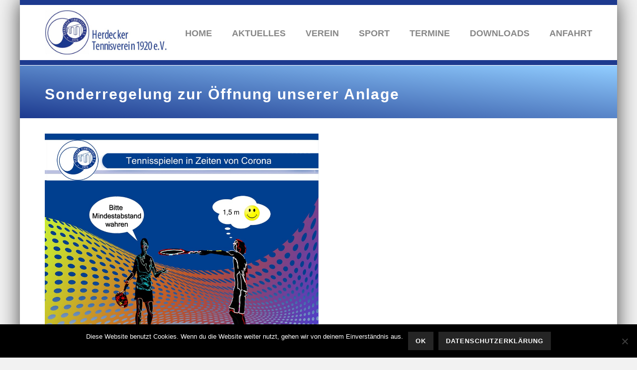

--- FILE ---
content_type: text/css
request_url: https://herdeckertv.de/wp-content/embed-google-fonts/noto-sans/_font.css?ver=local-2026-01
body_size: 693
content:
			@font-face {
			font-family: 'Noto Sans';
			font-style: normal;
			font-weight: 100;
			src: url("noto-sans-v27-vietnamese_latin-ext_latin_greek-ext_greek_devanagari_cyrillic-ext_cyrillic-100.eot"); /* IE9 Compat Modes */src:url("noto-sans-v27-vietnamese_latin-ext_latin_greek-ext_greek_devanagari_cyrillic-ext_cyrillic-100.eot?#iefix") format("eot"),url("noto-sans-v27-vietnamese_latin-ext_latin_greek-ext_greek_devanagari_cyrillic-ext_cyrillic-100.woff2") format("woff2"),url("noto-sans-v27-vietnamese_latin-ext_latin_greek-ext_greek_devanagari_cyrillic-ext_cyrillic-100.woff") format("woff"),url("noto-sans-v27-vietnamese_latin-ext_latin_greek-ext_greek_devanagari_cyrillic-ext_cyrillic-100.ttf") format("ttf"),url("noto-sans-v27-vietnamese_latin-ext_latin_greek-ext_greek_devanagari_cyrillic-ext_cyrillic-100.svg#Noto Sans") format("svg")			;}
						@font-face {
			font-family: 'Noto Sans';
			font-style: italic;
			font-weight: 100;
			src: url("noto-sans-v27-vietnamese_latin-ext_latin_greek-ext_greek_devanagari_cyrillic-ext_cyrillic-100italic.eot"); /* IE9 Compat Modes */src:url("noto-sans-v27-vietnamese_latin-ext_latin_greek-ext_greek_devanagari_cyrillic-ext_cyrillic-100italic.eot?#iefix") format("eot"),url("noto-sans-v27-vietnamese_latin-ext_latin_greek-ext_greek_devanagari_cyrillic-ext_cyrillic-100italic.woff2") format("woff2"),url("noto-sans-v27-vietnamese_latin-ext_latin_greek-ext_greek_devanagari_cyrillic-ext_cyrillic-100italic.woff") format("woff"),url("noto-sans-v27-vietnamese_latin-ext_latin_greek-ext_greek_devanagari_cyrillic-ext_cyrillic-100italic.ttf") format("ttf"),url("noto-sans-v27-vietnamese_latin-ext_latin_greek-ext_greek_devanagari_cyrillic-ext_cyrillic-100italic.svg#Noto Sans") format("svg")			;}
						@font-face {
			font-family: 'Noto Sans';
			font-style: normal;
			font-weight: 200;
			src: url("noto-sans-v27-vietnamese_latin-ext_latin_greek-ext_greek_devanagari_cyrillic-ext_cyrillic-200.eot"); /* IE9 Compat Modes */src:url("noto-sans-v27-vietnamese_latin-ext_latin_greek-ext_greek_devanagari_cyrillic-ext_cyrillic-200.eot?#iefix") format("eot"),url("noto-sans-v27-vietnamese_latin-ext_latin_greek-ext_greek_devanagari_cyrillic-ext_cyrillic-200.woff2") format("woff2"),url("noto-sans-v27-vietnamese_latin-ext_latin_greek-ext_greek_devanagari_cyrillic-ext_cyrillic-200.woff") format("woff"),url("noto-sans-v27-vietnamese_latin-ext_latin_greek-ext_greek_devanagari_cyrillic-ext_cyrillic-200.ttf") format("ttf"),url("noto-sans-v27-vietnamese_latin-ext_latin_greek-ext_greek_devanagari_cyrillic-ext_cyrillic-200.svg#Noto Sans") format("svg")			;}
						@font-face {
			font-family: 'Noto Sans';
			font-style: italic;
			font-weight: 200;
			src: url("noto-sans-v27-vietnamese_latin-ext_latin_greek-ext_greek_devanagari_cyrillic-ext_cyrillic-200italic.eot"); /* IE9 Compat Modes */src:url("noto-sans-v27-vietnamese_latin-ext_latin_greek-ext_greek_devanagari_cyrillic-ext_cyrillic-200italic.eot?#iefix") format("eot"),url("noto-sans-v27-vietnamese_latin-ext_latin_greek-ext_greek_devanagari_cyrillic-ext_cyrillic-200italic.woff2") format("woff2"),url("noto-sans-v27-vietnamese_latin-ext_latin_greek-ext_greek_devanagari_cyrillic-ext_cyrillic-200italic.woff") format("woff"),url("noto-sans-v27-vietnamese_latin-ext_latin_greek-ext_greek_devanagari_cyrillic-ext_cyrillic-200italic.ttf") format("ttf"),url("noto-sans-v27-vietnamese_latin-ext_latin_greek-ext_greek_devanagari_cyrillic-ext_cyrillic-200italic.svg#Noto Sans") format("svg")			;}
						@font-face {
			font-family: 'Noto Sans';
			font-style: normal;
			font-weight: 300;
			src: url("noto-sans-v27-vietnamese_latin-ext_latin_greek-ext_greek_devanagari_cyrillic-ext_cyrillic-300.eot"); /* IE9 Compat Modes */src:url("noto-sans-v27-vietnamese_latin-ext_latin_greek-ext_greek_devanagari_cyrillic-ext_cyrillic-300.eot?#iefix") format("eot"),url("noto-sans-v27-vietnamese_latin-ext_latin_greek-ext_greek_devanagari_cyrillic-ext_cyrillic-300.woff2") format("woff2"),url("noto-sans-v27-vietnamese_latin-ext_latin_greek-ext_greek_devanagari_cyrillic-ext_cyrillic-300.woff") format("woff"),url("noto-sans-v27-vietnamese_latin-ext_latin_greek-ext_greek_devanagari_cyrillic-ext_cyrillic-300.ttf") format("ttf"),url("noto-sans-v27-vietnamese_latin-ext_latin_greek-ext_greek_devanagari_cyrillic-ext_cyrillic-300.svg#Noto Sans") format("svg")			;}
						@font-face {
			font-family: 'Noto Sans';
			font-style: italic;
			font-weight: 300;
			src: url("noto-sans-v27-vietnamese_latin-ext_latin_greek-ext_greek_devanagari_cyrillic-ext_cyrillic-300italic.eot"); /* IE9 Compat Modes */src:url("noto-sans-v27-vietnamese_latin-ext_latin_greek-ext_greek_devanagari_cyrillic-ext_cyrillic-300italic.eot?#iefix") format("eot"),url("noto-sans-v27-vietnamese_latin-ext_latin_greek-ext_greek_devanagari_cyrillic-ext_cyrillic-300italic.woff2") format("woff2"),url("noto-sans-v27-vietnamese_latin-ext_latin_greek-ext_greek_devanagari_cyrillic-ext_cyrillic-300italic.woff") format("woff"),url("noto-sans-v27-vietnamese_latin-ext_latin_greek-ext_greek_devanagari_cyrillic-ext_cyrillic-300italic.ttf") format("ttf"),url("noto-sans-v27-vietnamese_latin-ext_latin_greek-ext_greek_devanagari_cyrillic-ext_cyrillic-300italic.svg#Noto Sans") format("svg")			;}
						@font-face {
			font-family: 'Noto Sans';
			font-style: normal;
			font-weight: 400;
			src: url("noto-sans-v27-vietnamese_latin-ext_latin_greek-ext_greek_devanagari_cyrillic-ext_cyrillic-regular.eot"); /* IE9 Compat Modes */src:url("noto-sans-v27-vietnamese_latin-ext_latin_greek-ext_greek_devanagari_cyrillic-ext_cyrillic-regular.eot?#iefix") format("eot"),url("noto-sans-v27-vietnamese_latin-ext_latin_greek-ext_greek_devanagari_cyrillic-ext_cyrillic-regular.woff2") format("woff2"),url("noto-sans-v27-vietnamese_latin-ext_latin_greek-ext_greek_devanagari_cyrillic-ext_cyrillic-regular.woff") format("woff"),url("noto-sans-v27-vietnamese_latin-ext_latin_greek-ext_greek_devanagari_cyrillic-ext_cyrillic-regular.ttf") format("ttf"),url("noto-sans-v27-vietnamese_latin-ext_latin_greek-ext_greek_devanagari_cyrillic-ext_cyrillic-regular.svg#Noto Sans") format("svg")			;}
						@font-face {
			font-family: 'Noto Sans';
			font-style: italic;
			font-weight: 400;
			src: url("noto-sans-v27-vietnamese_latin-ext_latin_greek-ext_greek_devanagari_cyrillic-ext_cyrillic-italic.eot"); /* IE9 Compat Modes */src:url("noto-sans-v27-vietnamese_latin-ext_latin_greek-ext_greek_devanagari_cyrillic-ext_cyrillic-italic.eot?#iefix") format("eot"),url("noto-sans-v27-vietnamese_latin-ext_latin_greek-ext_greek_devanagari_cyrillic-ext_cyrillic-italic.woff2") format("woff2"),url("noto-sans-v27-vietnamese_latin-ext_latin_greek-ext_greek_devanagari_cyrillic-ext_cyrillic-italic.woff") format("woff"),url("noto-sans-v27-vietnamese_latin-ext_latin_greek-ext_greek_devanagari_cyrillic-ext_cyrillic-italic.ttf") format("ttf"),url("noto-sans-v27-vietnamese_latin-ext_latin_greek-ext_greek_devanagari_cyrillic-ext_cyrillic-italic.svg#Noto Sans") format("svg")			;}
						@font-face {
			font-family: 'Noto Sans';
			font-style: normal;
			font-weight: 500;
			src: url("noto-sans-v27-vietnamese_latin-ext_latin_greek-ext_greek_devanagari_cyrillic-ext_cyrillic-500.eot"); /* IE9 Compat Modes */src:url("noto-sans-v27-vietnamese_latin-ext_latin_greek-ext_greek_devanagari_cyrillic-ext_cyrillic-500.eot?#iefix") format("eot"),url("noto-sans-v27-vietnamese_latin-ext_latin_greek-ext_greek_devanagari_cyrillic-ext_cyrillic-500.woff2") format("woff2"),url("noto-sans-v27-vietnamese_latin-ext_latin_greek-ext_greek_devanagari_cyrillic-ext_cyrillic-500.woff") format("woff"),url("noto-sans-v27-vietnamese_latin-ext_latin_greek-ext_greek_devanagari_cyrillic-ext_cyrillic-500.ttf") format("ttf"),url("noto-sans-v27-vietnamese_latin-ext_latin_greek-ext_greek_devanagari_cyrillic-ext_cyrillic-500.svg#Noto Sans") format("svg")			;}
						@font-face {
			font-family: 'Noto Sans';
			font-style: italic;
			font-weight: 500;
			src: url("noto-sans-v27-vietnamese_latin-ext_latin_greek-ext_greek_devanagari_cyrillic-ext_cyrillic-500italic.eot"); /* IE9 Compat Modes */src:url("noto-sans-v27-vietnamese_latin-ext_latin_greek-ext_greek_devanagari_cyrillic-ext_cyrillic-500italic.eot?#iefix") format("eot"),url("noto-sans-v27-vietnamese_latin-ext_latin_greek-ext_greek_devanagari_cyrillic-ext_cyrillic-500italic.woff2") format("woff2"),url("noto-sans-v27-vietnamese_latin-ext_latin_greek-ext_greek_devanagari_cyrillic-ext_cyrillic-500italic.woff") format("woff"),url("noto-sans-v27-vietnamese_latin-ext_latin_greek-ext_greek_devanagari_cyrillic-ext_cyrillic-500italic.ttf") format("ttf"),url("noto-sans-v27-vietnamese_latin-ext_latin_greek-ext_greek_devanagari_cyrillic-ext_cyrillic-500italic.svg#Noto Sans") format("svg")			;}
						@font-face {
			font-family: 'Noto Sans';
			font-style: normal;
			font-weight: 600;
			src: url("noto-sans-v27-vietnamese_latin-ext_latin_greek-ext_greek_devanagari_cyrillic-ext_cyrillic-600.eot"); /* IE9 Compat Modes */src:url("noto-sans-v27-vietnamese_latin-ext_latin_greek-ext_greek_devanagari_cyrillic-ext_cyrillic-600.eot?#iefix") format("eot"),url("noto-sans-v27-vietnamese_latin-ext_latin_greek-ext_greek_devanagari_cyrillic-ext_cyrillic-600.woff2") format("woff2"),url("noto-sans-v27-vietnamese_latin-ext_latin_greek-ext_greek_devanagari_cyrillic-ext_cyrillic-600.woff") format("woff"),url("noto-sans-v27-vietnamese_latin-ext_latin_greek-ext_greek_devanagari_cyrillic-ext_cyrillic-600.ttf") format("ttf"),url("noto-sans-v27-vietnamese_latin-ext_latin_greek-ext_greek_devanagari_cyrillic-ext_cyrillic-600.svg#Noto Sans") format("svg")			;}
						@font-face {
			font-family: 'Noto Sans';
			font-style: italic;
			font-weight: 600;
			src: url("noto-sans-v27-vietnamese_latin-ext_latin_greek-ext_greek_devanagari_cyrillic-ext_cyrillic-600italic.eot"); /* IE9 Compat Modes */src:url("noto-sans-v27-vietnamese_latin-ext_latin_greek-ext_greek_devanagari_cyrillic-ext_cyrillic-600italic.eot?#iefix") format("eot"),url("noto-sans-v27-vietnamese_latin-ext_latin_greek-ext_greek_devanagari_cyrillic-ext_cyrillic-600italic.woff2") format("woff2"),url("noto-sans-v27-vietnamese_latin-ext_latin_greek-ext_greek_devanagari_cyrillic-ext_cyrillic-600italic.woff") format("woff"),url("noto-sans-v27-vietnamese_latin-ext_latin_greek-ext_greek_devanagari_cyrillic-ext_cyrillic-600italic.ttf") format("ttf"),url("noto-sans-v27-vietnamese_latin-ext_latin_greek-ext_greek_devanagari_cyrillic-ext_cyrillic-600italic.svg#Noto Sans") format("svg")			;}
						@font-face {
			font-family: 'Noto Sans';
			font-style: normal;
			font-weight: 700;
			src: url("noto-sans-v27-vietnamese_latin-ext_latin_greek-ext_greek_devanagari_cyrillic-ext_cyrillic-700.eot"); /* IE9 Compat Modes */src:url("noto-sans-v27-vietnamese_latin-ext_latin_greek-ext_greek_devanagari_cyrillic-ext_cyrillic-700.eot?#iefix") format("eot"),url("noto-sans-v27-vietnamese_latin-ext_latin_greek-ext_greek_devanagari_cyrillic-ext_cyrillic-700.woff2") format("woff2"),url("noto-sans-v27-vietnamese_latin-ext_latin_greek-ext_greek_devanagari_cyrillic-ext_cyrillic-700.woff") format("woff"),url("noto-sans-v27-vietnamese_latin-ext_latin_greek-ext_greek_devanagari_cyrillic-ext_cyrillic-700.ttf") format("ttf"),url("noto-sans-v27-vietnamese_latin-ext_latin_greek-ext_greek_devanagari_cyrillic-ext_cyrillic-700.svg#Noto Sans") format("svg")			;}
						@font-face {
			font-family: 'Noto Sans';
			font-style: italic;
			font-weight: 700;
			src: url("noto-sans-v27-vietnamese_latin-ext_latin_greek-ext_greek_devanagari_cyrillic-ext_cyrillic-700italic.eot"); /* IE9 Compat Modes */src:url("noto-sans-v27-vietnamese_latin-ext_latin_greek-ext_greek_devanagari_cyrillic-ext_cyrillic-700italic.eot?#iefix") format("eot"),url("noto-sans-v27-vietnamese_latin-ext_latin_greek-ext_greek_devanagari_cyrillic-ext_cyrillic-700italic.woff2") format("woff2"),url("noto-sans-v27-vietnamese_latin-ext_latin_greek-ext_greek_devanagari_cyrillic-ext_cyrillic-700italic.woff") format("woff"),url("noto-sans-v27-vietnamese_latin-ext_latin_greek-ext_greek_devanagari_cyrillic-ext_cyrillic-700italic.ttf") format("ttf"),url("noto-sans-v27-vietnamese_latin-ext_latin_greek-ext_greek_devanagari_cyrillic-ext_cyrillic-700italic.svg#Noto Sans") format("svg")			;}
						@font-face {
			font-family: 'Noto Sans';
			font-style: normal;
			font-weight: 800;
			src: url("noto-sans-v27-vietnamese_latin-ext_latin_greek-ext_greek_devanagari_cyrillic-ext_cyrillic-800.eot"); /* IE9 Compat Modes */src:url("noto-sans-v27-vietnamese_latin-ext_latin_greek-ext_greek_devanagari_cyrillic-ext_cyrillic-800.eot?#iefix") format("eot"),url("noto-sans-v27-vietnamese_latin-ext_latin_greek-ext_greek_devanagari_cyrillic-ext_cyrillic-800.woff2") format("woff2"),url("noto-sans-v27-vietnamese_latin-ext_latin_greek-ext_greek_devanagari_cyrillic-ext_cyrillic-800.woff") format("woff"),url("noto-sans-v27-vietnamese_latin-ext_latin_greek-ext_greek_devanagari_cyrillic-ext_cyrillic-800.ttf") format("ttf"),url("noto-sans-v27-vietnamese_latin-ext_latin_greek-ext_greek_devanagari_cyrillic-ext_cyrillic-800.svg#Noto Sans") format("svg")			;}
						@font-face {
			font-family: 'Noto Sans';
			font-style: italic;
			font-weight: 800;
			src: url("noto-sans-v27-vietnamese_latin-ext_latin_greek-ext_greek_devanagari_cyrillic-ext_cyrillic-800italic.eot"); /* IE9 Compat Modes */src:url("noto-sans-v27-vietnamese_latin-ext_latin_greek-ext_greek_devanagari_cyrillic-ext_cyrillic-800italic.eot?#iefix") format("eot"),url("noto-sans-v27-vietnamese_latin-ext_latin_greek-ext_greek_devanagari_cyrillic-ext_cyrillic-800italic.woff2") format("woff2"),url("noto-sans-v27-vietnamese_latin-ext_latin_greek-ext_greek_devanagari_cyrillic-ext_cyrillic-800italic.woff") format("woff"),url("noto-sans-v27-vietnamese_latin-ext_latin_greek-ext_greek_devanagari_cyrillic-ext_cyrillic-800italic.ttf") format("ttf"),url("noto-sans-v27-vietnamese_latin-ext_latin_greek-ext_greek_devanagari_cyrillic-ext_cyrillic-800italic.svg#Noto Sans") format("svg")			;}
						@font-face {
			font-family: 'Noto Sans';
			font-style: normal;
			font-weight: 900;
			src: url("noto-sans-v27-vietnamese_latin-ext_latin_greek-ext_greek_devanagari_cyrillic-ext_cyrillic-900.eot"); /* IE9 Compat Modes */src:url("noto-sans-v27-vietnamese_latin-ext_latin_greek-ext_greek_devanagari_cyrillic-ext_cyrillic-900.eot?#iefix") format("eot"),url("noto-sans-v27-vietnamese_latin-ext_latin_greek-ext_greek_devanagari_cyrillic-ext_cyrillic-900.woff2") format("woff2"),url("noto-sans-v27-vietnamese_latin-ext_latin_greek-ext_greek_devanagari_cyrillic-ext_cyrillic-900.woff") format("woff"),url("noto-sans-v27-vietnamese_latin-ext_latin_greek-ext_greek_devanagari_cyrillic-ext_cyrillic-900.ttf") format("ttf"),url("noto-sans-v27-vietnamese_latin-ext_latin_greek-ext_greek_devanagari_cyrillic-ext_cyrillic-900.svg#Noto Sans") format("svg")			;}
						@font-face {
			font-family: 'Noto Sans';
			font-style: italic;
			font-weight: 900;
			src: url("noto-sans-v27-vietnamese_latin-ext_latin_greek-ext_greek_devanagari_cyrillic-ext_cyrillic-900italic.eot"); /* IE9 Compat Modes */src:url("noto-sans-v27-vietnamese_latin-ext_latin_greek-ext_greek_devanagari_cyrillic-ext_cyrillic-900italic.eot?#iefix") format("eot"),url("noto-sans-v27-vietnamese_latin-ext_latin_greek-ext_greek_devanagari_cyrillic-ext_cyrillic-900italic.woff2") format("woff2"),url("noto-sans-v27-vietnamese_latin-ext_latin_greek-ext_greek_devanagari_cyrillic-ext_cyrillic-900italic.woff") format("woff"),url("noto-sans-v27-vietnamese_latin-ext_latin_greek-ext_greek_devanagari_cyrillic-ext_cyrillic-900italic.ttf") format("ttf"),url("noto-sans-v27-vietnamese_latin-ext_latin_greek-ext_greek_devanagari_cyrillic-ext_cyrillic-900italic.svg#Noto Sans") format("svg")			;}
			

--- FILE ---
content_type: text/css
request_url: https://herdeckertv.de/wp-content/embed-google-fonts/poppins/_font.css?ver=local-2026-01
body_size: 649
content:
			@font-face {
			font-family: 'Poppins';
			font-style: normal;
			font-weight: 100;
			src: url("poppins-v20-devanagari_latin_latin-ext-100.eot"); /* IE9 Compat Modes */src:url("poppins-v20-devanagari_latin_latin-ext-100.eot?#iefix") format("eot"),url("poppins-v20-devanagari_latin_latin-ext-100.woff2") format("woff2"),url("poppins-v20-devanagari_latin_latin-ext-100.woff") format("woff"),url("poppins-v20-devanagari_latin_latin-ext-100.ttf") format("ttf"),url("poppins-v20-devanagari_latin_latin-ext-100.svg#Poppins") format("svg")			;}
						@font-face {
			font-family: 'Poppins';
			font-style: italic;
			font-weight: 100;
			src: url("poppins-v20-devanagari_latin_latin-ext-100italic.eot"); /* IE9 Compat Modes */src:url("poppins-v20-devanagari_latin_latin-ext-100italic.eot?#iefix") format("eot"),url("poppins-v20-devanagari_latin_latin-ext-100italic.woff2") format("woff2"),url("poppins-v20-devanagari_latin_latin-ext-100italic.woff") format("woff"),url("poppins-v20-devanagari_latin_latin-ext-100italic.ttf") format("ttf"),url("poppins-v20-devanagari_latin_latin-ext-100italic.svg#Poppins") format("svg")			;}
						@font-face {
			font-family: 'Poppins';
			font-style: normal;
			font-weight: 200;
			src: url("poppins-v20-devanagari_latin_latin-ext-200.eot"); /* IE9 Compat Modes */src:url("poppins-v20-devanagari_latin_latin-ext-200.eot?#iefix") format("eot"),url("poppins-v20-devanagari_latin_latin-ext-200.woff2") format("woff2"),url("poppins-v20-devanagari_latin_latin-ext-200.woff") format("woff"),url("poppins-v20-devanagari_latin_latin-ext-200.ttf") format("ttf"),url("poppins-v20-devanagari_latin_latin-ext-200.svg#Poppins") format("svg")			;}
						@font-face {
			font-family: 'Poppins';
			font-style: italic;
			font-weight: 200;
			src: url("poppins-v20-devanagari_latin_latin-ext-200italic.eot"); /* IE9 Compat Modes */src:url("poppins-v20-devanagari_latin_latin-ext-200italic.eot?#iefix") format("eot"),url("poppins-v20-devanagari_latin_latin-ext-200italic.woff2") format("woff2"),url("poppins-v20-devanagari_latin_latin-ext-200italic.woff") format("woff"),url("poppins-v20-devanagari_latin_latin-ext-200italic.ttf") format("ttf"),url("poppins-v20-devanagari_latin_latin-ext-200italic.svg#Poppins") format("svg")			;}
						@font-face {
			font-family: 'Poppins';
			font-style: normal;
			font-weight: 300;
			src: url("poppins-v20-devanagari_latin_latin-ext-300.eot"); /* IE9 Compat Modes */src:url("poppins-v20-devanagari_latin_latin-ext-300.eot?#iefix") format("eot"),url("poppins-v20-devanagari_latin_latin-ext-300.woff2") format("woff2"),url("poppins-v20-devanagari_latin_latin-ext-300.woff") format("woff"),url("poppins-v20-devanagari_latin_latin-ext-300.ttf") format("ttf"),url("poppins-v20-devanagari_latin_latin-ext-300.svg#Poppins") format("svg")			;}
						@font-face {
			font-family: 'Poppins';
			font-style: italic;
			font-weight: 300;
			src: url("poppins-v20-devanagari_latin_latin-ext-300italic.eot"); /* IE9 Compat Modes */src:url("poppins-v20-devanagari_latin_latin-ext-300italic.eot?#iefix") format("eot"),url("poppins-v20-devanagari_latin_latin-ext-300italic.woff2") format("woff2"),url("poppins-v20-devanagari_latin_latin-ext-300italic.woff") format("woff"),url("poppins-v20-devanagari_latin_latin-ext-300italic.ttf") format("ttf"),url("poppins-v20-devanagari_latin_latin-ext-300italic.svg#Poppins") format("svg")			;}
						@font-face {
			font-family: 'Poppins';
			font-style: normal;
			font-weight: 400;
			src: url("poppins-v20-devanagari_latin_latin-ext-regular.eot"); /* IE9 Compat Modes */src:url("poppins-v20-devanagari_latin_latin-ext-regular.eot?#iefix") format("eot"),url("poppins-v20-devanagari_latin_latin-ext-regular.woff2") format("woff2"),url("poppins-v20-devanagari_latin_latin-ext-regular.woff") format("woff"),url("poppins-v20-devanagari_latin_latin-ext-regular.ttf") format("ttf"),url("poppins-v20-devanagari_latin_latin-ext-regular.svg#Poppins") format("svg")			;}
						@font-face {
			font-family: 'Poppins';
			font-style: italic;
			font-weight: 400;
			src: url("poppins-v20-devanagari_latin_latin-ext-italic.eot"); /* IE9 Compat Modes */src:url("poppins-v20-devanagari_latin_latin-ext-italic.eot?#iefix") format("eot"),url("poppins-v20-devanagari_latin_latin-ext-italic.woff2") format("woff2"),url("poppins-v20-devanagari_latin_latin-ext-italic.woff") format("woff"),url("poppins-v20-devanagari_latin_latin-ext-italic.ttf") format("ttf"),url("poppins-v20-devanagari_latin_latin-ext-italic.svg#Poppins") format("svg")			;}
						@font-face {
			font-family: 'Poppins';
			font-style: normal;
			font-weight: 500;
			src: url("poppins-v20-devanagari_latin_latin-ext-500.eot"); /* IE9 Compat Modes */src:url("poppins-v20-devanagari_latin_latin-ext-500.eot?#iefix") format("eot"),url("poppins-v20-devanagari_latin_latin-ext-500.woff2") format("woff2"),url("poppins-v20-devanagari_latin_latin-ext-500.woff") format("woff"),url("poppins-v20-devanagari_latin_latin-ext-500.ttf") format("ttf"),url("poppins-v20-devanagari_latin_latin-ext-500.svg#Poppins") format("svg")			;}
						@font-face {
			font-family: 'Poppins';
			font-style: italic;
			font-weight: 500;
			src: url("poppins-v20-devanagari_latin_latin-ext-500italic.eot"); /* IE9 Compat Modes */src:url("poppins-v20-devanagari_latin_latin-ext-500italic.eot?#iefix") format("eot"),url("poppins-v20-devanagari_latin_latin-ext-500italic.woff2") format("woff2"),url("poppins-v20-devanagari_latin_latin-ext-500italic.woff") format("woff"),url("poppins-v20-devanagari_latin_latin-ext-500italic.ttf") format("ttf"),url("poppins-v20-devanagari_latin_latin-ext-500italic.svg#Poppins") format("svg")			;}
						@font-face {
			font-family: 'Poppins';
			font-style: normal;
			font-weight: 600;
			src: url("poppins-v20-devanagari_latin_latin-ext-600.eot"); /* IE9 Compat Modes */src:url("poppins-v20-devanagari_latin_latin-ext-600.eot?#iefix") format("eot"),url("poppins-v20-devanagari_latin_latin-ext-600.woff2") format("woff2"),url("poppins-v20-devanagari_latin_latin-ext-600.woff") format("woff"),url("poppins-v20-devanagari_latin_latin-ext-600.ttf") format("ttf"),url("poppins-v20-devanagari_latin_latin-ext-600.svg#Poppins") format("svg")			;}
						@font-face {
			font-family: 'Poppins';
			font-style: italic;
			font-weight: 600;
			src: url("poppins-v20-devanagari_latin_latin-ext-600italic.eot"); /* IE9 Compat Modes */src:url("poppins-v20-devanagari_latin_latin-ext-600italic.eot?#iefix") format("eot"),url("poppins-v20-devanagari_latin_latin-ext-600italic.woff2") format("woff2"),url("poppins-v20-devanagari_latin_latin-ext-600italic.woff") format("woff"),url("poppins-v20-devanagari_latin_latin-ext-600italic.ttf") format("ttf"),url("poppins-v20-devanagari_latin_latin-ext-600italic.svg#Poppins") format("svg")			;}
						@font-face {
			font-family: 'Poppins';
			font-style: normal;
			font-weight: 700;
			src: url("poppins-v20-devanagari_latin_latin-ext-700.eot"); /* IE9 Compat Modes */src:url("poppins-v20-devanagari_latin_latin-ext-700.eot?#iefix") format("eot"),url("poppins-v20-devanagari_latin_latin-ext-700.woff2") format("woff2"),url("poppins-v20-devanagari_latin_latin-ext-700.woff") format("woff"),url("poppins-v20-devanagari_latin_latin-ext-700.ttf") format("ttf"),url("poppins-v20-devanagari_latin_latin-ext-700.svg#Poppins") format("svg")			;}
						@font-face {
			font-family: 'Poppins';
			font-style: italic;
			font-weight: 700;
			src: url("poppins-v20-devanagari_latin_latin-ext-700italic.eot"); /* IE9 Compat Modes */src:url("poppins-v20-devanagari_latin_latin-ext-700italic.eot?#iefix") format("eot"),url("poppins-v20-devanagari_latin_latin-ext-700italic.woff2") format("woff2"),url("poppins-v20-devanagari_latin_latin-ext-700italic.woff") format("woff"),url("poppins-v20-devanagari_latin_latin-ext-700italic.ttf") format("ttf"),url("poppins-v20-devanagari_latin_latin-ext-700italic.svg#Poppins") format("svg")			;}
						@font-face {
			font-family: 'Poppins';
			font-style: normal;
			font-weight: 800;
			src: url("poppins-v20-devanagari_latin_latin-ext-800.eot"); /* IE9 Compat Modes */src:url("poppins-v20-devanagari_latin_latin-ext-800.eot?#iefix") format("eot"),url("poppins-v20-devanagari_latin_latin-ext-800.woff2") format("woff2"),url("poppins-v20-devanagari_latin_latin-ext-800.woff") format("woff"),url("poppins-v20-devanagari_latin_latin-ext-800.ttf") format("ttf"),url("poppins-v20-devanagari_latin_latin-ext-800.svg#Poppins") format("svg")			;}
						@font-face {
			font-family: 'Poppins';
			font-style: italic;
			font-weight: 800;
			src: url("poppins-v20-devanagari_latin_latin-ext-800italic.eot"); /* IE9 Compat Modes */src:url("poppins-v20-devanagari_latin_latin-ext-800italic.eot?#iefix") format("eot"),url("poppins-v20-devanagari_latin_latin-ext-800italic.woff2") format("woff2"),url("poppins-v20-devanagari_latin_latin-ext-800italic.woff") format("woff"),url("poppins-v20-devanagari_latin_latin-ext-800italic.ttf") format("ttf"),url("poppins-v20-devanagari_latin_latin-ext-800italic.svg#Poppins") format("svg")			;}
						@font-face {
			font-family: 'Poppins';
			font-style: normal;
			font-weight: 900;
			src: url("poppins-v20-devanagari_latin_latin-ext-900.eot"); /* IE9 Compat Modes */src:url("poppins-v20-devanagari_latin_latin-ext-900.eot?#iefix") format("eot"),url("poppins-v20-devanagari_latin_latin-ext-900.woff2") format("woff2"),url("poppins-v20-devanagari_latin_latin-ext-900.woff") format("woff"),url("poppins-v20-devanagari_latin_latin-ext-900.ttf") format("ttf"),url("poppins-v20-devanagari_latin_latin-ext-900.svg#Poppins") format("svg")			;}
						@font-face {
			font-family: 'Poppins';
			font-style: italic;
			font-weight: 900;
			src: url("poppins-v20-devanagari_latin_latin-ext-900italic.eot"); /* IE9 Compat Modes */src:url("poppins-v20-devanagari_latin_latin-ext-900italic.eot?#iefix") format("eot"),url("poppins-v20-devanagari_latin_latin-ext-900italic.woff2") format("woff2"),url("poppins-v20-devanagari_latin_latin-ext-900italic.woff") format("woff"),url("poppins-v20-devanagari_latin_latin-ext-900italic.ttf") format("ttf"),url("poppins-v20-devanagari_latin_latin-ext-900italic.svg#Poppins") format("svg")			;}
			